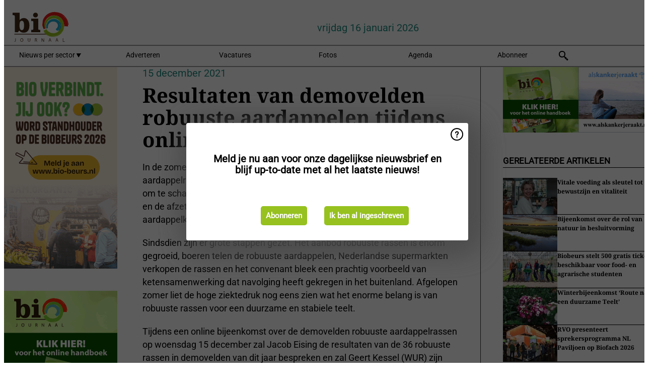

--- FILE ---
content_type: text/html; charset=utf-8
request_url: https://www.biojournaal.nl/widget/top/1044/
body_size: 163
content:

    <section>
        <h2>Top 5 -  afgelopen week</h2>
        <ul>
                <li>
                    <a href="/article/9798945/bijna-913-000-kilo-groente-dreigt-verloren-te-gaan-door-overschotten/">
                        <article>Bijna 913.000 kilo groente dreigt verloren te gaan door overschotten</article>
                    </a>
                </li>
                <li>
                    <a href="/article/9798325/bioboerderij-boterhuys-sluit-de-deuren-visieloos-beleid-maakt-doorgaan-onmogelijk/">
                        <article>Bioboerderij Boterhuys sluit de deuren: &quot;Visieloos beleid maakt doorgaan onmogelijk&quot;</article>
                    </a>
                </li>
                <li>
                    <a href="/article/9797978/curator-jongerius-onderneemt-actie/">
                        <article>Curator Jongerius onderneemt actie</article>
                    </a>
                </li>
                <li>
                    <a href="/article/9798335/in-onze-visie-is-het-essentieel-dat-afnemers-afspraken-maken-met-de-primaire-teelt/">
                        <article>&quot;In onze visie is het essentieel dat afnemers afspraken maken met de primaire teelt&quot;</article>
                    </a>
                </li>
                <li>
                    <a href="/article/9799350/zelfs-biologische-kipfilets-besmet-met-antibioticaresistente-bacterien/">
                        <article>Zelfs biologische kipfilets besmet met antibioticaresistente bacteri&#xEB;n</article>
                    </a>
                </li>
        </ul>
    </section>


--- FILE ---
content_type: text/html; charset=utf-8
request_url: https://www.biojournaal.nl/widget/googlenews/1041/
body_size: 2625
content:

<section>
    <h2>Overig nieuws</h2>
    <ul >
            <li >
                <a href="https://news.google.com/rss/articles/[base64]?oc=5">Arnhemse burgemeester Marcouch luidt noodklok over falende opvang jonge Syri&#xEB;rs: &#x2019;Den Haag moet als de sodemieter aan de slag&#x2019; - De Telegraaf</a>
            </li>
            <li >
                <a href="https://news.google.com/rss/articles/[base64]?oc=5">Bert (71) moest brokstukken ontwijken bij explosie Utrecht: &#x2019;Overal dakpannen en glas, het leek wel een oorlogsgebied&#x2019; - De Telegraaf</a>
            </li>
            <li >
                <a href="https://news.google.com/rss/articles/[base64]?oc=5">Man (49) aangehouden voor maken en verspreiden kinderporno - NU</a>
            </li>
            <li >
                <a href="https://news.google.com/rss/articles/[base64]?oc=5">Doelwit van schietpartij bij gevangenis Alphen was betrokken bij &#x2018;martelcontainers&#x2019; - AD.nl</a>
            </li>
            <li >
                <a href="https://news.google.com/rss/articles/[base64]?oc=5">Ex van Bolle Jos eist zoontje (10) terug uit Sierra Leone: &#x2019;Hij houdt hem al vier jaar bij mij weg, die pijn is onbeschrijflijk&#x2019; - De Telegraaf</a>
            </li>
            <li >
                <a href="https://news.google.com/rss/articles/[base64]?oc=5">Illegale damwand leidt tot kille strijd tussen Goesenaar en gemeente: &#x2018;We voelen ons ge&#xEF;ntimideerd&#x2019; - pzc.nl</a>
            </li>
            <li >
                <a href="https://news.google.com/rss/articles/[base64]?oc=5">Vrouw (83) dood gevonden in woning Veenendaal - Hart van Nederland</a>
            </li>
            <li >
                <a href="https://news.google.com/rss/articles/[base64]?oc=5">Nederlandse opiniemaker verbannen door Engeland: &#x27;Afwijkende meningen belangrijk&#x27; - RTL.nl</a>
            </li>
            <li >
                <a href="https://news.google.com/rss/articles/CBMijAFBVV95cUxNamNHWFBxWk05Vi1YOGZiTWYtNmxuazBvWkt5cGxONXlsZTlKSUlKQ0NPMTVsbUlTc1JyLW1DZ0hmZUo1U0hxZFRlb2NCSm04SktLX3FrME82ZFBmN3JIQ3ZsbFJfNHRCNEhaYVBQajhLblNrNlN2S1FNcnVYYWh2azZDeHFST3k3bkJLOQ?oc=5">Ambulance in botsing met personenauto Rilland - HVZeeland</a>
            </li>
            <li >
                <a href="https://news.google.com/rss/articles/[base64]?oc=5">&#x2018;Kankerhoer&#x2019; is geen normale straattaal, waarschuwt de rechtbank, die pestend tienermeisje contactverbod oplegt - NRC</a>
            </li>
    </ul>
</section>